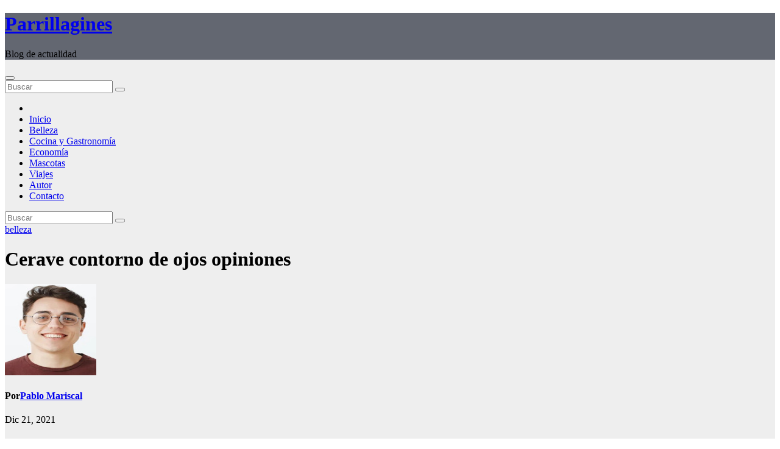

--- FILE ---
content_type: text/html; charset=UTF-8
request_url: https://parrillagines.es/belleza/cerave-contorno-de-ojos-opiniones/
body_size: 18925
content:
<!DOCTYPE html>
<html lang="es">
<head>
<meta charset="UTF-8">
<meta name="viewport" content="width=device-width, initial-scale=1">
<link rel="profile" href="https://gmpg.org/xfn/11">
<meta name='robots' content='index, follow, max-image-preview:large, max-snippet:-1, max-video-preview:-1' />

	<!-- This site is optimized with the Yoast SEO plugin v23.8 - https://yoast.com/wordpress/plugins/seo/ -->
	<title>▷ Cerave contorno de ojos opiniones | Actualizado enero 2026</title>
	<meta name="description" content="➤ Cerave contorno de ojos opiniones ☝ Cerave contorno de ojos opiniones Mario badescu hialurónicoDesarrollada con dermatólogos, la Crema Reparadora de Ojos CeraVe® ayuda a restaurar la barrera ... ➤" />
	<link rel="canonical" href="https://parrillagines.es/belleza/cerave-contorno-de-ojos-opiniones/" />
	<meta property="og:locale" content="es_ES" />
	<meta property="og:type" content="article" />
	<meta property="og:title" content="▷ Cerave contorno de ojos opiniones | Actualizado enero 2026" />
	<meta property="og:description" content="➤ Cerave contorno de ojos opiniones ☝ Cerave contorno de ojos opiniones Mario badescu hialurónicoDesarrollada con dermatólogos, la Crema Reparadora de Ojos CeraVe® ayuda a restaurar la barrera ... ➤" />
	<meta property="og:url" content="https://parrillagines.es/belleza/cerave-contorno-de-ojos-opiniones/" />
	<meta property="og:site_name" content="Parrillagines" />
	<meta property="article:published_time" content="2021-12-21T14:40:25+00:00" />
	<meta name="author" content="Pablo Mariscal" />
	<meta name="twitter:card" content="summary_large_image" />
	<meta name="twitter:label1" content="Escrito por" />
	<meta name="twitter:data1" content="Pablo Mariscal" />
	<meta name="twitter:label2" content="Tiempo de lectura" />
	<meta name="twitter:data2" content="5 minutos" />
	<script type="application/ld+json" class="yoast-schema-graph">{"@context":"https://schema.org","@graph":[{"@type":"Article","@id":"https://parrillagines.es/belleza/cerave-contorno-de-ojos-opiniones/#article","isPartOf":{"@id":"https://parrillagines.es/belleza/cerave-contorno-de-ojos-opiniones/"},"author":{"name":"Pablo Mariscal","@id":"https://parrillagines.es/#/schema/person/7255a86e560cc4e9b0f16c90e1d397ed"},"headline":"Cerave contorno de ojos opiniones","datePublished":"2021-12-21T14:40:25+00:00","dateModified":"2021-12-21T14:40:25+00:00","mainEntityOfPage":{"@id":"https://parrillagines.es/belleza/cerave-contorno-de-ojos-opiniones/"},"wordCount":1086,"publisher":{"@id":"https://parrillagines.es/#organization"},"image":{"@id":"https://parrillagines.es/belleza/cerave-contorno-de-ojos-opiniones/#primaryimage"},"thumbnailUrl":"https://parrillagines.es/wp-content/uploads/2021/12/cerave-contorno-de-ojos-opiniones.jpg","articleSection":["belleza"],"inLanguage":"es"},{"@type":"WebPage","@id":"https://parrillagines.es/belleza/cerave-contorno-de-ojos-opiniones/","url":"https://parrillagines.es/belleza/cerave-contorno-de-ojos-opiniones/","name":"▷ Cerave contorno de ojos opiniones | Actualizado enero 2026","isPartOf":{"@id":"https://parrillagines.es/#website"},"primaryImageOfPage":{"@id":"https://parrillagines.es/belleza/cerave-contorno-de-ojos-opiniones/#primaryimage"},"image":{"@id":"https://parrillagines.es/belleza/cerave-contorno-de-ojos-opiniones/#primaryimage"},"thumbnailUrl":"https://parrillagines.es/wp-content/uploads/2021/12/cerave-contorno-de-ojos-opiniones.jpg","datePublished":"2021-12-21T14:40:25+00:00","dateModified":"2021-12-21T14:40:25+00:00","description":"➤ Cerave contorno de ojos opiniones ☝ Cerave contorno de ojos opiniones Mario badescu hialurónicoDesarrollada con dermatólogos, la Crema Reparadora de Ojos CeraVe® ayuda a restaurar la barrera ... ➤","breadcrumb":{"@id":"https://parrillagines.es/belleza/cerave-contorno-de-ojos-opiniones/#breadcrumb"},"inLanguage":"es","potentialAction":[{"@type":"ReadAction","target":["https://parrillagines.es/belleza/cerave-contorno-de-ojos-opiniones/"]}]},{"@type":"ImageObject","inLanguage":"es","@id":"https://parrillagines.es/belleza/cerave-contorno-de-ojos-opiniones/#primaryimage","url":"https://parrillagines.es/wp-content/uploads/2021/12/cerave-contorno-de-ojos-opiniones.jpg","contentUrl":"https://parrillagines.es/wp-content/uploads/2021/12/cerave-contorno-de-ojos-opiniones.jpg","width":398,"height":425},{"@type":"BreadcrumbList","@id":"https://parrillagines.es/belleza/cerave-contorno-de-ojos-opiniones/#breadcrumb","itemListElement":[{"@type":"ListItem","position":1,"name":"Portada","item":"https://parrillagines.es/"},{"@type":"ListItem","position":2,"name":"Cerave contorno de ojos opiniones"}]},{"@type":"WebSite","@id":"https://parrillagines.es/#website","url":"https://parrillagines.es/","name":"Parrillagines","description":"Blog de actualidad","publisher":{"@id":"https://parrillagines.es/#organization"},"potentialAction":[{"@type":"SearchAction","target":{"@type":"EntryPoint","urlTemplate":"https://parrillagines.es/?s={search_term_string}"},"query-input":{"@type":"PropertyValueSpecification","valueRequired":true,"valueName":"search_term_string"}}],"inLanguage":"es"},{"@type":"Organization","@id":"https://parrillagines.es/#organization","name":"parrillagines.es","url":"https://parrillagines.es/","logo":{"@type":"ImageObject","inLanguage":"es","@id":"https://parrillagines.es/#/schema/logo/image/","url":"https://parrillagines.es/wp-content/uploads/2021/12/icons8-blog-100.png","contentUrl":"https://parrillagines.es/wp-content/uploads/2021/12/icons8-blog-100.png","width":100,"height":100,"caption":"parrillagines.es"},"image":{"@id":"https://parrillagines.es/#/schema/logo/image/"}},{"@type":"Person","@id":"https://parrillagines.es/#/schema/person/7255a86e560cc4e9b0f16c90e1d397ed","name":"Pablo Mariscal","image":{"@type":"ImageObject","inLanguage":"es","@id":"https://parrillagines.es/#/schema/person/image/","url":"https://parrillagines.es/wp-content/uploads/2022/04/retrato-138x150.jpg","contentUrl":"https://parrillagines.es/wp-content/uploads/2022/04/retrato-138x150.jpg","caption":"Pablo Mariscal"},"description":"Soy Pablo Mariscal periodista especializado en tecnología e informática. Entre mis intereses se encuentran la realidad virtual y la programación, pero mi principal objetivo son las noticias. Llevo cinco años escribiendo sobre tecnología y tres como periodista independiente.","sameAs":["https://parrillagines.es"]}]}</script>
	<!-- / Yoast SEO plugin. -->


<link rel='dns-prefetch' href='//fonts.googleapis.com' />
<script>
window._wpemojiSettings = {"baseUrl":"https:\/\/s.w.org\/images\/core\/emoji\/15.0.3\/72x72\/","ext":".png","svgUrl":"https:\/\/s.w.org\/images\/core\/emoji\/15.0.3\/svg\/","svgExt":".svg","source":{"concatemoji":"https:\/\/parrillagines.es\/wp-includes\/js\/wp-emoji-release.min.js?ver=6.7"}};
/*! This file is auto-generated */
!function(i,n){var o,s,e;function c(e){try{var t={supportTests:e,timestamp:(new Date).valueOf()};sessionStorage.setItem(o,JSON.stringify(t))}catch(e){}}function p(e,t,n){e.clearRect(0,0,e.canvas.width,e.canvas.height),e.fillText(t,0,0);var t=new Uint32Array(e.getImageData(0,0,e.canvas.width,e.canvas.height).data),r=(e.clearRect(0,0,e.canvas.width,e.canvas.height),e.fillText(n,0,0),new Uint32Array(e.getImageData(0,0,e.canvas.width,e.canvas.height).data));return t.every(function(e,t){return e===r[t]})}function u(e,t,n){switch(t){case"flag":return n(e,"\ud83c\udff3\ufe0f\u200d\u26a7\ufe0f","\ud83c\udff3\ufe0f\u200b\u26a7\ufe0f")?!1:!n(e,"\ud83c\uddfa\ud83c\uddf3","\ud83c\uddfa\u200b\ud83c\uddf3")&&!n(e,"\ud83c\udff4\udb40\udc67\udb40\udc62\udb40\udc65\udb40\udc6e\udb40\udc67\udb40\udc7f","\ud83c\udff4\u200b\udb40\udc67\u200b\udb40\udc62\u200b\udb40\udc65\u200b\udb40\udc6e\u200b\udb40\udc67\u200b\udb40\udc7f");case"emoji":return!n(e,"\ud83d\udc26\u200d\u2b1b","\ud83d\udc26\u200b\u2b1b")}return!1}function f(e,t,n){var r="undefined"!=typeof WorkerGlobalScope&&self instanceof WorkerGlobalScope?new OffscreenCanvas(300,150):i.createElement("canvas"),a=r.getContext("2d",{willReadFrequently:!0}),o=(a.textBaseline="top",a.font="600 32px Arial",{});return e.forEach(function(e){o[e]=t(a,e,n)}),o}function t(e){var t=i.createElement("script");t.src=e,t.defer=!0,i.head.appendChild(t)}"undefined"!=typeof Promise&&(o="wpEmojiSettingsSupports",s=["flag","emoji"],n.supports={everything:!0,everythingExceptFlag:!0},e=new Promise(function(e){i.addEventListener("DOMContentLoaded",e,{once:!0})}),new Promise(function(t){var n=function(){try{var e=JSON.parse(sessionStorage.getItem(o));if("object"==typeof e&&"number"==typeof e.timestamp&&(new Date).valueOf()<e.timestamp+604800&&"object"==typeof e.supportTests)return e.supportTests}catch(e){}return null}();if(!n){if("undefined"!=typeof Worker&&"undefined"!=typeof OffscreenCanvas&&"undefined"!=typeof URL&&URL.createObjectURL&&"undefined"!=typeof Blob)try{var e="postMessage("+f.toString()+"("+[JSON.stringify(s),u.toString(),p.toString()].join(",")+"));",r=new Blob([e],{type:"text/javascript"}),a=new Worker(URL.createObjectURL(r),{name:"wpTestEmojiSupports"});return void(a.onmessage=function(e){c(n=e.data),a.terminate(),t(n)})}catch(e){}c(n=f(s,u,p))}t(n)}).then(function(e){for(var t in e)n.supports[t]=e[t],n.supports.everything=n.supports.everything&&n.supports[t],"flag"!==t&&(n.supports.everythingExceptFlag=n.supports.everythingExceptFlag&&n.supports[t]);n.supports.everythingExceptFlag=n.supports.everythingExceptFlag&&!n.supports.flag,n.DOMReady=!1,n.readyCallback=function(){n.DOMReady=!0}}).then(function(){return e}).then(function(){var e;n.supports.everything||(n.readyCallback(),(e=n.source||{}).concatemoji?t(e.concatemoji):e.wpemoji&&e.twemoji&&(t(e.twemoji),t(e.wpemoji)))}))}((window,document),window._wpemojiSettings);
</script>
<style id='wp-emoji-styles-inline-css'>

	img.wp-smiley, img.emoji {
		display: inline !important;
		border: none !important;
		box-shadow: none !important;
		height: 1em !important;
		width: 1em !important;
		margin: 0 0.07em !important;
		vertical-align: -0.1em !important;
		background: none !important;
		padding: 0 !important;
	}
</style>
<link rel='stylesheet' id='wp-block-library-css' href='https://parrillagines.es/wp-includes/css/dist/block-library/style.min.css?ver=6.7' media='all' />
<style id='wp-block-library-theme-inline-css'>
.wp-block-audio :where(figcaption){color:#555;font-size:13px;text-align:center}.is-dark-theme .wp-block-audio :where(figcaption){color:#ffffffa6}.wp-block-audio{margin:0 0 1em}.wp-block-code{border:1px solid #ccc;border-radius:4px;font-family:Menlo,Consolas,monaco,monospace;padding:.8em 1em}.wp-block-embed :where(figcaption){color:#555;font-size:13px;text-align:center}.is-dark-theme .wp-block-embed :where(figcaption){color:#ffffffa6}.wp-block-embed{margin:0 0 1em}.blocks-gallery-caption{color:#555;font-size:13px;text-align:center}.is-dark-theme .blocks-gallery-caption{color:#ffffffa6}:root :where(.wp-block-image figcaption){color:#555;font-size:13px;text-align:center}.is-dark-theme :root :where(.wp-block-image figcaption){color:#ffffffa6}.wp-block-image{margin:0 0 1em}.wp-block-pullquote{border-bottom:4px solid;border-top:4px solid;color:currentColor;margin-bottom:1.75em}.wp-block-pullquote cite,.wp-block-pullquote footer,.wp-block-pullquote__citation{color:currentColor;font-size:.8125em;font-style:normal;text-transform:uppercase}.wp-block-quote{border-left:.25em solid;margin:0 0 1.75em;padding-left:1em}.wp-block-quote cite,.wp-block-quote footer{color:currentColor;font-size:.8125em;font-style:normal;position:relative}.wp-block-quote:where(.has-text-align-right){border-left:none;border-right:.25em solid;padding-left:0;padding-right:1em}.wp-block-quote:where(.has-text-align-center){border:none;padding-left:0}.wp-block-quote.is-large,.wp-block-quote.is-style-large,.wp-block-quote:where(.is-style-plain){border:none}.wp-block-search .wp-block-search__label{font-weight:700}.wp-block-search__button{border:1px solid #ccc;padding:.375em .625em}:where(.wp-block-group.has-background){padding:1.25em 2.375em}.wp-block-separator.has-css-opacity{opacity:.4}.wp-block-separator{border:none;border-bottom:2px solid;margin-left:auto;margin-right:auto}.wp-block-separator.has-alpha-channel-opacity{opacity:1}.wp-block-separator:not(.is-style-wide):not(.is-style-dots){width:100px}.wp-block-separator.has-background:not(.is-style-dots){border-bottom:none;height:1px}.wp-block-separator.has-background:not(.is-style-wide):not(.is-style-dots){height:2px}.wp-block-table{margin:0 0 1em}.wp-block-table td,.wp-block-table th{word-break:normal}.wp-block-table :where(figcaption){color:#555;font-size:13px;text-align:center}.is-dark-theme .wp-block-table :where(figcaption){color:#ffffffa6}.wp-block-video :where(figcaption){color:#555;font-size:13px;text-align:center}.is-dark-theme .wp-block-video :where(figcaption){color:#ffffffa6}.wp-block-video{margin:0 0 1em}:root :where(.wp-block-template-part.has-background){margin-bottom:0;margin-top:0;padding:1.25em 2.375em}
</style>
<style id='classic-theme-styles-inline-css'>
/*! This file is auto-generated */
.wp-block-button__link{color:#fff;background-color:#32373c;border-radius:9999px;box-shadow:none;text-decoration:none;padding:calc(.667em + 2px) calc(1.333em + 2px);font-size:1.125em}.wp-block-file__button{background:#32373c;color:#fff;text-decoration:none}
</style>
<style id='global-styles-inline-css'>
:root{--wp--preset--aspect-ratio--square: 1;--wp--preset--aspect-ratio--4-3: 4/3;--wp--preset--aspect-ratio--3-4: 3/4;--wp--preset--aspect-ratio--3-2: 3/2;--wp--preset--aspect-ratio--2-3: 2/3;--wp--preset--aspect-ratio--16-9: 16/9;--wp--preset--aspect-ratio--9-16: 9/16;--wp--preset--color--black: #000000;--wp--preset--color--cyan-bluish-gray: #abb8c3;--wp--preset--color--white: #ffffff;--wp--preset--color--pale-pink: #f78da7;--wp--preset--color--vivid-red: #cf2e2e;--wp--preset--color--luminous-vivid-orange: #ff6900;--wp--preset--color--luminous-vivid-amber: #fcb900;--wp--preset--color--light-green-cyan: #7bdcb5;--wp--preset--color--vivid-green-cyan: #00d084;--wp--preset--color--pale-cyan-blue: #8ed1fc;--wp--preset--color--vivid-cyan-blue: #0693e3;--wp--preset--color--vivid-purple: #9b51e0;--wp--preset--gradient--vivid-cyan-blue-to-vivid-purple: linear-gradient(135deg,rgba(6,147,227,1) 0%,rgb(155,81,224) 100%);--wp--preset--gradient--light-green-cyan-to-vivid-green-cyan: linear-gradient(135deg,rgb(122,220,180) 0%,rgb(0,208,130) 100%);--wp--preset--gradient--luminous-vivid-amber-to-luminous-vivid-orange: linear-gradient(135deg,rgba(252,185,0,1) 0%,rgba(255,105,0,1) 100%);--wp--preset--gradient--luminous-vivid-orange-to-vivid-red: linear-gradient(135deg,rgba(255,105,0,1) 0%,rgb(207,46,46) 100%);--wp--preset--gradient--very-light-gray-to-cyan-bluish-gray: linear-gradient(135deg,rgb(238,238,238) 0%,rgb(169,184,195) 100%);--wp--preset--gradient--cool-to-warm-spectrum: linear-gradient(135deg,rgb(74,234,220) 0%,rgb(151,120,209) 20%,rgb(207,42,186) 40%,rgb(238,44,130) 60%,rgb(251,105,98) 80%,rgb(254,248,76) 100%);--wp--preset--gradient--blush-light-purple: linear-gradient(135deg,rgb(255,206,236) 0%,rgb(152,150,240) 100%);--wp--preset--gradient--blush-bordeaux: linear-gradient(135deg,rgb(254,205,165) 0%,rgb(254,45,45) 50%,rgb(107,0,62) 100%);--wp--preset--gradient--luminous-dusk: linear-gradient(135deg,rgb(255,203,112) 0%,rgb(199,81,192) 50%,rgb(65,88,208) 100%);--wp--preset--gradient--pale-ocean: linear-gradient(135deg,rgb(255,245,203) 0%,rgb(182,227,212) 50%,rgb(51,167,181) 100%);--wp--preset--gradient--electric-grass: linear-gradient(135deg,rgb(202,248,128) 0%,rgb(113,206,126) 100%);--wp--preset--gradient--midnight: linear-gradient(135deg,rgb(2,3,129) 0%,rgb(40,116,252) 100%);--wp--preset--font-size--small: 13px;--wp--preset--font-size--medium: 20px;--wp--preset--font-size--large: 36px;--wp--preset--font-size--x-large: 42px;--wp--preset--spacing--20: 0.44rem;--wp--preset--spacing--30: 0.67rem;--wp--preset--spacing--40: 1rem;--wp--preset--spacing--50: 1.5rem;--wp--preset--spacing--60: 2.25rem;--wp--preset--spacing--70: 3.38rem;--wp--preset--spacing--80: 5.06rem;--wp--preset--shadow--natural: 6px 6px 9px rgba(0, 0, 0, 0.2);--wp--preset--shadow--deep: 12px 12px 50px rgba(0, 0, 0, 0.4);--wp--preset--shadow--sharp: 6px 6px 0px rgba(0, 0, 0, 0.2);--wp--preset--shadow--outlined: 6px 6px 0px -3px rgba(255, 255, 255, 1), 6px 6px rgba(0, 0, 0, 1);--wp--preset--shadow--crisp: 6px 6px 0px rgba(0, 0, 0, 1);}:where(.is-layout-flex){gap: 0.5em;}:where(.is-layout-grid){gap: 0.5em;}body .is-layout-flex{display: flex;}.is-layout-flex{flex-wrap: wrap;align-items: center;}.is-layout-flex > :is(*, div){margin: 0;}body .is-layout-grid{display: grid;}.is-layout-grid > :is(*, div){margin: 0;}:where(.wp-block-columns.is-layout-flex){gap: 2em;}:where(.wp-block-columns.is-layout-grid){gap: 2em;}:where(.wp-block-post-template.is-layout-flex){gap: 1.25em;}:where(.wp-block-post-template.is-layout-grid){gap: 1.25em;}.has-black-color{color: var(--wp--preset--color--black) !important;}.has-cyan-bluish-gray-color{color: var(--wp--preset--color--cyan-bluish-gray) !important;}.has-white-color{color: var(--wp--preset--color--white) !important;}.has-pale-pink-color{color: var(--wp--preset--color--pale-pink) !important;}.has-vivid-red-color{color: var(--wp--preset--color--vivid-red) !important;}.has-luminous-vivid-orange-color{color: var(--wp--preset--color--luminous-vivid-orange) !important;}.has-luminous-vivid-amber-color{color: var(--wp--preset--color--luminous-vivid-amber) !important;}.has-light-green-cyan-color{color: var(--wp--preset--color--light-green-cyan) !important;}.has-vivid-green-cyan-color{color: var(--wp--preset--color--vivid-green-cyan) !important;}.has-pale-cyan-blue-color{color: var(--wp--preset--color--pale-cyan-blue) !important;}.has-vivid-cyan-blue-color{color: var(--wp--preset--color--vivid-cyan-blue) !important;}.has-vivid-purple-color{color: var(--wp--preset--color--vivid-purple) !important;}.has-black-background-color{background-color: var(--wp--preset--color--black) !important;}.has-cyan-bluish-gray-background-color{background-color: var(--wp--preset--color--cyan-bluish-gray) !important;}.has-white-background-color{background-color: var(--wp--preset--color--white) !important;}.has-pale-pink-background-color{background-color: var(--wp--preset--color--pale-pink) !important;}.has-vivid-red-background-color{background-color: var(--wp--preset--color--vivid-red) !important;}.has-luminous-vivid-orange-background-color{background-color: var(--wp--preset--color--luminous-vivid-orange) !important;}.has-luminous-vivid-amber-background-color{background-color: var(--wp--preset--color--luminous-vivid-amber) !important;}.has-light-green-cyan-background-color{background-color: var(--wp--preset--color--light-green-cyan) !important;}.has-vivid-green-cyan-background-color{background-color: var(--wp--preset--color--vivid-green-cyan) !important;}.has-pale-cyan-blue-background-color{background-color: var(--wp--preset--color--pale-cyan-blue) !important;}.has-vivid-cyan-blue-background-color{background-color: var(--wp--preset--color--vivid-cyan-blue) !important;}.has-vivid-purple-background-color{background-color: var(--wp--preset--color--vivid-purple) !important;}.has-black-border-color{border-color: var(--wp--preset--color--black) !important;}.has-cyan-bluish-gray-border-color{border-color: var(--wp--preset--color--cyan-bluish-gray) !important;}.has-white-border-color{border-color: var(--wp--preset--color--white) !important;}.has-pale-pink-border-color{border-color: var(--wp--preset--color--pale-pink) !important;}.has-vivid-red-border-color{border-color: var(--wp--preset--color--vivid-red) !important;}.has-luminous-vivid-orange-border-color{border-color: var(--wp--preset--color--luminous-vivid-orange) !important;}.has-luminous-vivid-amber-border-color{border-color: var(--wp--preset--color--luminous-vivid-amber) !important;}.has-light-green-cyan-border-color{border-color: var(--wp--preset--color--light-green-cyan) !important;}.has-vivid-green-cyan-border-color{border-color: var(--wp--preset--color--vivid-green-cyan) !important;}.has-pale-cyan-blue-border-color{border-color: var(--wp--preset--color--pale-cyan-blue) !important;}.has-vivid-cyan-blue-border-color{border-color: var(--wp--preset--color--vivid-cyan-blue) !important;}.has-vivid-purple-border-color{border-color: var(--wp--preset--color--vivid-purple) !important;}.has-vivid-cyan-blue-to-vivid-purple-gradient-background{background: var(--wp--preset--gradient--vivid-cyan-blue-to-vivid-purple) !important;}.has-light-green-cyan-to-vivid-green-cyan-gradient-background{background: var(--wp--preset--gradient--light-green-cyan-to-vivid-green-cyan) !important;}.has-luminous-vivid-amber-to-luminous-vivid-orange-gradient-background{background: var(--wp--preset--gradient--luminous-vivid-amber-to-luminous-vivid-orange) !important;}.has-luminous-vivid-orange-to-vivid-red-gradient-background{background: var(--wp--preset--gradient--luminous-vivid-orange-to-vivid-red) !important;}.has-very-light-gray-to-cyan-bluish-gray-gradient-background{background: var(--wp--preset--gradient--very-light-gray-to-cyan-bluish-gray) !important;}.has-cool-to-warm-spectrum-gradient-background{background: var(--wp--preset--gradient--cool-to-warm-spectrum) !important;}.has-blush-light-purple-gradient-background{background: var(--wp--preset--gradient--blush-light-purple) !important;}.has-blush-bordeaux-gradient-background{background: var(--wp--preset--gradient--blush-bordeaux) !important;}.has-luminous-dusk-gradient-background{background: var(--wp--preset--gradient--luminous-dusk) !important;}.has-pale-ocean-gradient-background{background: var(--wp--preset--gradient--pale-ocean) !important;}.has-electric-grass-gradient-background{background: var(--wp--preset--gradient--electric-grass) !important;}.has-midnight-gradient-background{background: var(--wp--preset--gradient--midnight) !important;}.has-small-font-size{font-size: var(--wp--preset--font-size--small) !important;}.has-medium-font-size{font-size: var(--wp--preset--font-size--medium) !important;}.has-large-font-size{font-size: var(--wp--preset--font-size--large) !important;}.has-x-large-font-size{font-size: var(--wp--preset--font-size--x-large) !important;}
:where(.wp-block-post-template.is-layout-flex){gap: 1.25em;}:where(.wp-block-post-template.is-layout-grid){gap: 1.25em;}
:where(.wp-block-columns.is-layout-flex){gap: 2em;}:where(.wp-block-columns.is-layout-grid){gap: 2em;}
:root :where(.wp-block-pullquote){font-size: 1.5em;line-height: 1.6;}
</style>
<link rel='stylesheet' id='toc-screen-css' href='https://parrillagines.es/wp-content/plugins/table-of-contents-plus/screen.min.css?ver=2411' media='all' />
<style id='toc-screen-inline-css'>
div#toc_container {background: #000000;border: 1px solid #000000;}div#toc_container p.toc_title {color: #ffffff;}div#toc_container p.toc_title a,div#toc_container ul.toc_list a {color: #ffffff;}div#toc_container p.toc_title a:hover,div#toc_container ul.toc_list a:hover {color: #ffffff;}div#toc_container p.toc_title a:hover,div#toc_container ul.toc_list a:hover {color: #ffffff;}div#toc_container p.toc_title a:visited,div#toc_container ul.toc_list a:visited {color: #ffffff;}
</style>
<link rel='stylesheet' id='ppress-frontend-css' href='https://parrillagines.es/wp-content/plugins/wp-user-avatar/assets/css/frontend.min.css?ver=4.15.18' media='all' />
<link rel='stylesheet' id='ppress-flatpickr-css' href='https://parrillagines.es/wp-content/plugins/wp-user-avatar/assets/flatpickr/flatpickr.min.css?ver=4.15.18' media='all' />
<link rel='stylesheet' id='ppress-select2-css' href='https://parrillagines.es/wp-content/plugins/wp-user-avatar/assets/select2/select2.min.css?ver=6.7' media='all' />
<link rel='stylesheet' id='cmplz-general-css' href='https://parrillagines.es/wp-content/plugins/complianz-gdpr/assets/css/cookieblocker.min.css?ver=1731923213' media='all' />
<link rel='stylesheet' id='newsup-fonts-css' href='//fonts.googleapis.com/css?family=Montserrat%3A400%2C500%2C700%2C800%7CWork%2BSans%3A300%2C400%2C500%2C600%2C700%2C800%2C900%26display%3Dswap&#038;subset=latin%2Clatin-ext' media='all' />
<link rel='stylesheet' id='bootstrap-css' href='https://parrillagines.es/wp-content/themes/newsup/css/bootstrap.css?ver=6.7' media='all' />
<link rel='stylesheet' id='newsup-style-css' href='https://parrillagines.es/wp-content/themes/newslay/style.css?ver=6.7' media='all' />
<link rel='stylesheet' id='font-awesome-5-all-css' href='https://parrillagines.es/wp-content/themes/newsup/css/font-awesome/css/all.min.css?ver=6.7' media='all' />
<link rel='stylesheet' id='font-awesome-4-shim-css' href='https://parrillagines.es/wp-content/themes/newsup/css/font-awesome/css/v4-shims.min.css?ver=6.7' media='all' />
<link rel='stylesheet' id='owl-carousel-css' href='https://parrillagines.es/wp-content/themes/newsup/css/owl.carousel.css?ver=6.7' media='all' />
<link rel='stylesheet' id='smartmenus-css' href='https://parrillagines.es/wp-content/themes/newsup/css/jquery.smartmenus.bootstrap.css?ver=6.7' media='all' />
<link rel='stylesheet' id='newsup-custom-css-css' href='https://parrillagines.es/wp-content/themes/newsup/inc/ansar/customize/css/customizer.css?ver=1.0' media='all' />
<link rel='stylesheet' id='newsup-style-parent-css' href='https://parrillagines.es/wp-content/themes/newsup/style.css?ver=6.7' media='all' />
<link rel='stylesheet' id='newslay-style-css' href='https://parrillagines.es/wp-content/themes/newslay/style.css?ver=1.0' media='all' />
<link rel='stylesheet' id='newslay-default-css-css' href='https://parrillagines.es/wp-content/themes/newslay/css/colors/default.css?ver=6.7' media='all' />
<script src="https://parrillagines.es/wp-includes/js/jquery/jquery.min.js?ver=3.7.1" id="jquery-core-js"></script>
<script src="https://parrillagines.es/wp-includes/js/jquery/jquery-migrate.min.js?ver=3.4.1" id="jquery-migrate-js"></script>
<script src="https://parrillagines.es/wp-content/plugins/wp-user-avatar/assets/flatpickr/flatpickr.min.js?ver=4.15.18" id="ppress-flatpickr-js"></script>
<script src="https://parrillagines.es/wp-content/plugins/wp-user-avatar/assets/select2/select2.min.js?ver=4.15.18" id="ppress-select2-js"></script>
<script src="https://parrillagines.es/wp-content/themes/newsup/js/navigation.js?ver=6.7" id="newsup-navigation-js"></script>
<script src="https://parrillagines.es/wp-content/themes/newsup/js/bootstrap.js?ver=6.7" id="bootstrap-js"></script>
<script src="https://parrillagines.es/wp-content/themes/newsup/js/owl.carousel.min.js?ver=6.7" id="owl-carousel-min-js"></script>
<script src="https://parrillagines.es/wp-content/themes/newsup/js/jquery.smartmenus.js?ver=6.7" id="smartmenus-js-js"></script>
<script src="https://parrillagines.es/wp-content/themes/newsup/js/jquery.smartmenus.bootstrap.js?ver=6.7" id="bootstrap-smartmenus-js-js"></script>
<script src="https://parrillagines.es/wp-content/themes/newsup/js/jquery.marquee.js?ver=6.7" id="newsup-marquee-js-js"></script>
<script src="https://parrillagines.es/wp-content/themes/newsup/js/main.js?ver=6.7" id="newsup-main-js-js"></script>
<link rel="https://api.w.org/" href="https://parrillagines.es/wp-json/" /><link rel="alternate" title="JSON" type="application/json" href="https://parrillagines.es/wp-json/wp/v2/posts/1261" /><link rel="EditURI" type="application/rsd+xml" title="RSD" href="https://parrillagines.es/xmlrpc.php?rsd" />
<meta name="generator" content="WordPress 6.7" />
<link rel='shortlink' href='https://parrillagines.es/?p=1261' />
<link rel="alternate" title="oEmbed (JSON)" type="application/json+oembed" href="https://parrillagines.es/wp-json/oembed/1.0/embed?url=https%3A%2F%2Fparrillagines.es%2Fbelleza%2Fcerave-contorno-de-ojos-opiniones%2F" />
<link rel="alternate" title="oEmbed (XML)" type="text/xml+oembed" href="https://parrillagines.es/wp-json/oembed/1.0/embed?url=https%3A%2F%2Fparrillagines.es%2Fbelleza%2Fcerave-contorno-de-ojos-opiniones%2F&#038;format=xml" />
<meta name="google-site-verification" content="3YyMs0aJ-TOoHkEJ2fX-0wJWfpSve0UKw2DNhE8lpno" />
			<style>.cmplz-hidden {
					display: none !important;
				}</style> 
<style type="text/css" id="custom-background-css">
    .wrapper { background-color: #eee; }
</style>
    <style type="text/css">
            body .site-title a,
        body .site-description {
            color: ##143745;
        }

        .site-branding-text .site-title a {
                font-size: px;
            }

            @media only screen and (max-width: 640px) {
                .site-branding-text .site-title a {
                    font-size: 40px;

                }
            }

            @media only screen and (max-width: 375px) {
                .site-branding-text .site-title a {
                    font-size: 32px;

                }
            }

        </style>
    <link rel="icon" href="https://parrillagines.es/wp-content/uploads/2021/12/cropped-icons8-blog-100-32x32.png" sizes="32x32" />
<link rel="icon" href="https://parrillagines.es/wp-content/uploads/2021/12/cropped-icons8-blog-100-192x192.png" sizes="192x192" />
<link rel="apple-touch-icon" href="https://parrillagines.es/wp-content/uploads/2021/12/cropped-icons8-blog-100-180x180.png" />
<meta name="msapplication-TileImage" content="https://parrillagines.es/wp-content/uploads/2021/12/cropped-icons8-blog-100-270x270.png" />
</head>
<body data-rsssl=1 data-cmplz=1 class="post-template-default single single-post postid-1261 single-format-standard wp-embed-responsive ta-hide-date-author-in-list" >
<div id="page" class="site">
<a class="skip-link screen-reader-text" href="#content">
Saltar al contenido</a>
    <div class="wrapper">
        <header class="mg-headwidget center">
            <!--==================== TOP BAR ====================-->

            <div class="clearfix"></div>
                        <div class="mg-nav-widget-area-back" style='background-image: url("https://parrillagines.es/wp-content/themes/newslay/images/head-back.jpg" );'>
                        <div class="overlay">
              <div class="inner"  style="background-color:rgba(41,46,61,0.7);" > 
                <div class="container-fluid">
    <div class="mg-nav-widget-area">
        <div class="row align-items-center">
                        <div class="col-md-4 col-sm-4 text-center-xs">
              
            </div>

            <div class="col-md-4 col-sm-4 text-center-xs">
                <div class="navbar-header">
                                          <div class="site-branding-text">
                        <h1 class="site-title"> <a href="https://parrillagines.es/" rel="home">Parrillagines</a></h1>
                        <p class="site-description">Blog de actualidad</p>
                    </div>
                                  </div>
            </div>


                    </div>
    </div>
</div>
              </div>
              </div>
          </div>
    <div class="mg-menu-full">
      <nav class="navbar navbar-expand-lg navbar-wp">
        <div class="container-fluid">
          <!-- Right nav -->
                    <div class="m-header align-items-center">
                                                <a class="mobilehomebtn" href="https://parrillagines.es"><span class="fas fa-home"></span></a>
                        <!-- navbar-toggle -->
                        <button class="navbar-toggler mx-auto" type="button" data-toggle="collapse" data-target="#navbar-wp" aria-controls="navbarSupportedContent" aria-expanded="false" aria-label="Alternar la navegación">
                          <i class="fas fa-bars"></i>
                        </button>
                        <!-- /navbar-toggle -->
                        <div class="dropdown show mg-search-box pr-2 d-none">
                            <a class="dropdown-toggle msearch ml-auto" href="#" role="button" id="dropdownMenuLink" data-toggle="dropdown" aria-haspopup="true" aria-expanded="false">
                               <i class="fas fa-search"></i>
                            </a>

                            <div class="dropdown-menu searchinner" aria-labelledby="dropdownMenuLink">
                        <form role="search" method="get" id="searchform" action="https://parrillagines.es/">
  <div class="input-group">
    <input type="search" class="form-control" placeholder="Buscar" value="" name="s" />
    <span class="input-group-btn btn-default">
    <button type="submit" class="btn"> <i class="fas fa-search"></i> </button>
    </span> </div>
</form>                      </div>
                        </div>
                        
                    </div>
                    <!-- /Right nav -->
         
          
                  <div class="collapse navbar-collapse" id="navbar-wp">
                  	<div class="d-md-block">
                  <ul id="menu-menu-principal" class="nav navbar-nav mr-auto"><li class="active home"><a class="homebtn" href="https://parrillagines.es"><span class='fa-solid fa-house-chimney'></span></a></li><li id="menu-item-32" class="menu-item menu-item-type-custom menu-item-object-custom menu-item-home menu-item-32"><a class="nav-link" title="Inicio" href="https://parrillagines.es/">Inicio</a></li>
<li id="menu-item-27" class="menu-item menu-item-type-taxonomy menu-item-object-category current-post-ancestor current-menu-parent current-post-parent menu-item-27"><a class="nav-link" title="Belleza" href="https://parrillagines.es/belleza/">Belleza</a></li>
<li id="menu-item-28" class="menu-item menu-item-type-taxonomy menu-item-object-category menu-item-28"><a class="nav-link" title="Cocina y Gastronomía" href="https://parrillagines.es/cocina/">Cocina y Gastronomía</a></li>
<li id="menu-item-29" class="menu-item menu-item-type-taxonomy menu-item-object-category menu-item-29"><a class="nav-link" title="Economía" href="https://parrillagines.es/economia/">Economía</a></li>
<li id="menu-item-30" class="menu-item menu-item-type-taxonomy menu-item-object-category menu-item-30"><a class="nav-link" title="Mascotas" href="https://parrillagines.es/mascotas/">Mascotas</a></li>
<li id="menu-item-31" class="menu-item menu-item-type-taxonomy menu-item-object-category menu-item-31"><a class="nav-link" title="Viajes" href="https://parrillagines.es/viajes/">Viajes</a></li>
<li id="menu-item-34858" class="menu-item menu-item-type-post_type menu-item-object-page menu-item-34858"><a class="nav-link" title="Autor" href="https://parrillagines.es/autor/">Autor</a></li>
<li id="menu-item-34857" class="menu-item menu-item-type-post_type menu-item-object-page menu-item-34857"><a class="nav-link" title="Contacto" href="https://parrillagines.es/contacto/">Contacto</a></li>
</ul>        				</div>		
              		</div>
                  <!-- Right nav -->
                    <div class="desk-header pl-3 ml-auto my-2 my-lg-0 position-relative align-items-center">
                        <!-- /navbar-toggle -->
                        <div class="dropdown show mg-search-box">
                      <a class="dropdown-toggle msearch ml-auto" href="#" role="button" id="dropdownMenuLink" data-toggle="dropdown" aria-haspopup="true" aria-expanded="false">
                       <i class="fas fa-search"></i>
                      </a>
                      <div class="dropdown-menu searchinner" aria-labelledby="dropdownMenuLink">
                        <form role="search" method="get" id="searchform" action="https://parrillagines.es/">
  <div class="input-group">
    <input type="search" class="form-control" placeholder="Buscar" value="" name="s" />
    <span class="input-group-btn btn-default">
    <button type="submit" class="btn"> <i class="fas fa-search"></i> </button>
    </span> </div>
</form>                      </div>
                    </div>
                    </div>
                    <!-- /Right nav --> 
          </div>
      </nav> <!-- /Navigation -->
    </div>
</header>
<div class="clearfix"></div>
 <!-- =========================
     Page Content Section      
============================== -->
<main id="content" class="single-class content">
  <!--container-->
    <div class="container-fluid">
      <!--row-->
        <div class="row">
                  <div class="col-lg-9 col-md-8">
                                <div class="mg-blog-post-box"> 
                    <div class="mg-header">
                        <div class="mg-blog-category"><a class="newsup-categories category-color-1" href="https://parrillagines.es/belleza/" alt="Ver todas las entradas en belleza"> 
                                 belleza
                             </a></div>                        <h1 class="title single"> <a title="Enlace permanente a:Cerave contorno de ojos opiniones">
                            Cerave contorno de ojos opiniones</a>
                        </h1>
                                                <div class="media mg-info-author-block"> 
                                                        <a class="mg-author-pic" href="https://parrillagines.es/author/pablo-mariscal/"> <img alt='' src='https://parrillagines.es/wp-content/uploads/2022/04/retrato.jpg' srcset='https://parrillagines.es/wp-content/uploads/2022/04/retrato.jpg 2x' class='avatar avatar-150 photo' height='150' width='150' decoding='async'/> </a>
                                                        <div class="media-body">
                                                            <h4 class="media-heading"><span>Por</span><a href="https://parrillagines.es/author/pablo-mariscal/">Pablo Mariscal</a></h4>
                                                            <span class="mg-blog-date"><i class="fas fa-clock"></i> 
                                    Dic 21, 2021                                </span>
                                                        </div>
                        </div>
                                            </div>
                    <img width="398" height="425" src="https://parrillagines.es/wp-content/uploads/2021/12/cerave-contorno-de-ojos-opiniones.jpg" class="img-fluid wp-post-image" alt="" decoding="async" fetchpriority="high" />                    <article class="page-content-single small single">
                        <div class="plantilla-adsense">
<h2>Cerave contorno de ojos opiniones</h2>
<p>			<!-- BLOQUE1 --></p>
<p>			<!-- BLOQUE2 -->
		</div>
<h2>Mario badescu hialurónico</h2>
<p>Desarrollada con dermatólogos, la Crema Reparadora de Ojos CeraVe® ayuda a restaurar la barrera protectora natural de la piel del delicado contorno de ojos. Esta loción de rápida absorción y no grasa, con 3 ceramidas esenciales y ácido hialurónico, reduce la apariencia de las ojeras y las bolsas para conseguir una piel más luminosa y suave.</p>
<p>Desarrollada con dermatólogos, la Crema Reparadora de Ojos CeraVe® ayuda a restaurar la barrera protectora natural de la piel de la delicada zona de los ojos. Esta loción no grasa de rápida absorción, con 3 ceramidas esenciales y ácido hialurónico, reduce la apariencia de las ojeras y las bolsas para una piel más luminosa y suave.</p>
<p>Desarrollada con dermatólogos, la Crema Reparadora de Ojos CeraVe® ayuda a restaurar la barrera protectora natural de la piel de la delicada zona de los ojos. Esta loción de rápida absorción y no grasa, con 3 ceramidas esenciales y ácido hialurónico, reduce la apariencia de las ojeras y las bolsas para una piel más luminosa y suave.</p>
<p>Se supone que esta crema para el contorno de ojos ayuda con las ojeras y la hinchazón y no encontré que ayudara con eso, así que no puedo darle una mejor calificación, pero como una crema hidratante suave para el contorno de ojos me gusta.  Tiene un precio muy razonable, dura bastante y es fácil de aplicar. Es más espesa que mi crema hidratante para la cara y es calmante si mi piel es alguna vez sensible allí.  En general me gusta y la recomiendo a otras personas.</p>
<div style="float: none;clear: both;width: 100%;position: relative;padding-bottom: 56.25%;padding-top: 25px;height: 0;"><iframe style="position: absolute; top: 0; left: 0; width: 100%;height: 100%;" src="https://www.youtube.com/embed/utlwHMUO7IU" frameborder="0" allowfullscreen="allowfullscreen"></iframe></div>
<p></p>
<h2>Avène conto de ojos calmante</h2>
<p>Opiniones sobre el productoCalificado con 3,74 de 5 estrellas451 opinionesExperiencia positiva más útilPerfecto para las ojerasEste producto es increíble y hace exactamente lo que dice. Probablemente mi favorito de toda la línea CeraVe.</p>
<div style="clear:both; margin-top:0em; margin-bottom:1em;"><a href="https://parrillagines.es/belleza/base-y-top-coat-permanente-2/" target="_blank" rel="dofollow" class="u9168d343365aeaeaa4a92c00d350fcc6"><!-- INLINE RELATED POSTS 1/3 //--><style> .u9168d343365aeaeaa4a92c00d350fcc6 { padding:0px; margin: 0; padding-top:1em!important; padding-bottom:1em!important; width:100%; display: block; font-weight:bold; background-color:#FFFFFF; border:0!important; border-left:4px solid #2C3E50!important; text-decoration:none; } .u9168d343365aeaeaa4a92c00d350fcc6:active, .u9168d343365aeaeaa4a92c00d350fcc6:hover { opacity: 1; transition: opacity 250ms; webkit-transition: opacity 250ms; text-decoration:none; } .u9168d343365aeaeaa4a92c00d350fcc6 { transition: background-color 250ms; webkit-transition: background-color 250ms; opacity: 1; transition: opacity 250ms; webkit-transition: opacity 250ms; } .u9168d343365aeaeaa4a92c00d350fcc6 .ctaText { font-weight:bold; color:#2980B9; text-decoration:none; font-size: 16px; } .u9168d343365aeaeaa4a92c00d350fcc6 .postTitle { color:#3498DB; text-decoration: underline!important; font-size: 16px; } .u9168d343365aeaeaa4a92c00d350fcc6:hover .postTitle { text-decoration: underline!important; } </style><div style="padding-left:1em; padding-right:1em;"><span class="ctaText">Leer más</span>&nbsp; <span class="postTitle">Base y top coat permanente</span></div></a></div><p>Realmente el alivio de las ojeras y la hinchazón por la mañana es lo que me ha impresionado, lo he estado usando sólo una semana y media, así que todavía estoy esperando que las ojeras se desvanezcan con el uso. Ya la mayor parte de mis ojeras se han desvanecido hasta hacerse invisibles.</p>
<p>Utilizo este producto todos los días, una vez por la mañana y otra por la noche. Lo extiendo a lo largo del hueso orbital como me indicó mi dermatólogo (MUY IMPORTANTE, y la crema llegará al resto de la zona de la ojera desde la zona del hueso orbital, no os preocupéis), lo que evitará los granitos/brotes que algunas personas dicen haber usado esto (los granitos/brotes se producen al introducirlo en el ojo/ conducto lagrimal, aunque es posible que algunas de las personas que lo han revisado sean simplemente alérgicas, así que siempre hay que hacer una prueba de parche). También uso la crema en el párpado superior porque tengo una decoloración oscura/marrón allí y parece que también ayuda a que se desvanezca.</p>
<h3>La mer el concentrado de ojos</h3>
<p>Llevo más de 50 años sufriendo de bolsas y ojeras, pero una discusión casual sobre la hidratación y CereVe apareció. La transformación, no más ojos caídos, hidratación refrescante y una maravilla. Gracias CereVe hidratación de la piel cuidado de los ojos no es sólo para las mujeres</p>
<p>Mucha gente me dice que compre esto, pero mi piel lo odia. Tengo la piel súper seca alrededor de los ojos (si tú también la tienes, aléjate de esto) pica al aplicarlo y se siente apretado. Se lo di a mi novio que también lo usó una vez y lo odió. No sé por qué todo el mundo habla maravillas de esta marca.</p>
<div style="clear:both; margin-top:0em; margin-bottom:1em;"><a href="https://parrillagines.es/belleza/narciso-rodriguez-for-him-bleu-noir/" target="_blank" rel="dofollow" class="u96024265bf1ff7be77859397e27be01c"><!-- INLINE RELATED POSTS 2/3 //--><style> .u96024265bf1ff7be77859397e27be01c { padding:0px; margin: 0; padding-top:1em!important; padding-bottom:1em!important; width:100%; display: block; font-weight:bold; background-color:#FFFFFF; border:0!important; border-left:4px solid #2C3E50!important; text-decoration:none; } .u96024265bf1ff7be77859397e27be01c:active, .u96024265bf1ff7be77859397e27be01c:hover { opacity: 1; transition: opacity 250ms; webkit-transition: opacity 250ms; text-decoration:none; } .u96024265bf1ff7be77859397e27be01c { transition: background-color 250ms; webkit-transition: background-color 250ms; opacity: 1; transition: opacity 250ms; webkit-transition: opacity 250ms; } .u96024265bf1ff7be77859397e27be01c .ctaText { font-weight:bold; color:#2980B9; text-decoration:none; font-size: 16px; } .u96024265bf1ff7be77859397e27be01c .postTitle { color:#3498DB; text-decoration: underline!important; font-size: 16px; } .u96024265bf1ff7be77859397e27be01c:hover .postTitle { text-decoration: underline!important; } </style><div style="padding-left:1em; padding-right:1em;"><span class="ctaText">Leer más</span>&nbsp; <span class="postTitle">Narciso rodriguez for him bleu noir</span></div></a></div><p>No es nada especial, es una crema hidratante muy básica. La única diferencia entre esta crema hidratante y la normal es que dice «eye repair» en la etiqueta. No he visto ninguna diferencia significativa en el área de los ojos después de usarla durante unas semanas.</p>
<p>La textura es muy agradable, se siente bien en la piel y se aplica bien. Sólo llevo un par de semanas usándola pero no puedo decir que haya notado ninguna diferencia en las bolsas o en las ojeras, aunque seguiré usándola.</p>
<p>Esta crema de ojos tiene una textura muy agradable y se absorbe muy bien. La única razón por la que le he dado 4 estrellas en lugar de 5 es porque he tenido una ligera sensación de quemazón (pero tengo la piel muy sensible e irritada en este momento)</p>
<h3>Cerave eye cream review reddit</h3>
<p>De rápida absorción y no graso, el tratamiento de ojos se funde rápidamente con la piel, controlando la liberación de ingredientes para ayudar a restaurar la barrera protectora de la piel. Enriquecido con tres ceramidas esenciales, ácido hialurónico y un complejo marino y botánico, la crema de ojos actúa para reducir el aspecto de las ojeras y la zona de los ojos, favoreciendo una zona de los ojos más suave y luminosa.</p>
<p>De rápida absorción y no graso, el tratamiento de ojos se funde rápidamente con la piel, controlando la liberación de los ingredientes para ayudar a restaurar la barrera protectora de la piel. Enriquecida con tres ceramidas esenciales, ácido hialurónico y un complejo marino y botánico, la crema para el contorno de ojos actúa para reducir el aspecto de las ojeras y la zona de los ojos, favoreciendo una zona de los ojos más suave y luminosa.</p>
<div style="clear:both; margin-top:0em; margin-bottom:1em;"><a href="https://parrillagines.es/belleza/limpiador-facial-con-acido-salicilico-2/" target="_blank" rel="dofollow" class="u0b139e4d5d8c73a5fa25646060660b49"><!-- INLINE RELATED POSTS 3/3 //--><style> .u0b139e4d5d8c73a5fa25646060660b49 { padding:0px; margin: 0; padding-top:1em!important; padding-bottom:1em!important; width:100%; display: block; font-weight:bold; background-color:#FFFFFF; border:0!important; border-left:4px solid #2C3E50!important; text-decoration:none; } .u0b139e4d5d8c73a5fa25646060660b49:active, .u0b139e4d5d8c73a5fa25646060660b49:hover { opacity: 1; transition: opacity 250ms; webkit-transition: opacity 250ms; text-decoration:none; } .u0b139e4d5d8c73a5fa25646060660b49 { transition: background-color 250ms; webkit-transition: background-color 250ms; opacity: 1; transition: opacity 250ms; webkit-transition: opacity 250ms; } .u0b139e4d5d8c73a5fa25646060660b49 .ctaText { font-weight:bold; color:#2980B9; text-decoration:none; font-size: 16px; } .u0b139e4d5d8c73a5fa25646060660b49 .postTitle { color:#3498DB; text-decoration: underline!important; font-size: 16px; } .u0b139e4d5d8c73a5fa25646060660b49:hover .postTitle { text-decoration: underline!important; } </style><div style="padding-left:1em; padding-right:1em;"><span class="ctaText">Leer más</span>&nbsp; <span class="postTitle">Limpiador facial con acido salicilico</span></div></a></div><p>Me encanta esta crema para el contorno de ojos y he probado varias, la piel alrededor de los ojos me picaba y me dolía mucho, de repente me volví alérgica a cosas y mi piel se volvió muy sensible, lo achaqué a la menopausia. Leí comentarios sobre esta crema para el contorno de los ojos y decidí probarla, es refrescante pero hidratante y me calmó la irritación, la uso todos los días por la mañana y por la noche sin falta, me encanta y no voy a usar otra cosa. Parece que también ayuda a las pequeñas líneas alrededor de los párpados con un suave efecto lifting. Recomiendo encarecidamente esta eficaz crema de ojos.</p>
        <script>
        function pinIt() {
        var e = document.createElement('script');
        e.setAttribute('type','text/javascript');
        e.setAttribute('charset','UTF-8');
        e.setAttribute('src','https://assets.pinterest.com/js/pinmarklet.js?r='+Math.random()*99999999);
        document.body.appendChild(e);
        }
        </script>
        <div class="post-share">
            <div class="post-share-icons cf">
                <a href="https://www.facebook.com/sharer.php?u=https%3A%2F%2Fparrillagines.es%2Fbelleza%2Fcerave-contorno-de-ojos-opiniones%2F" class="link facebook" target="_blank" >
                    <i class="fab fa-facebook"></i>
                </a>
                <a href="https://twitter.com/share?url=https%3A%2F%2Fparrillagines.es%2Fbelleza%2Fcerave-contorno-de-ojos-opiniones%2F&#038;text=Cerave%20contorno%20de%20ojos%20opiniones" class="link x-twitter" target="_blank">
                    <i class="fa-brands fa-x-twitter"></i>
                </a>
                <a href="/cdn-cgi/l/email-protection#[base64]" class="link email" target="_blank">
                    <i class="fas fa-envelope"></i>
                </a>
                <a href="https://www.linkedin.com/sharing/share-offsite/?url=https%3A%2F%2Fparrillagines.es%2Fbelleza%2Fcerave-contorno-de-ojos-opiniones%2F&#038;title=Cerave%20contorno%20de%20ojos%20opiniones" class="link linkedin" target="_blank" >
                    <i class="fab fa-linkedin"></i>
                </a>
                <a href="https://telegram.me/share/url?url=https%3A%2F%2Fparrillagines.es%2Fbelleza%2Fcerave-contorno-de-ojos-opiniones%2F&#038;text&#038;title=Cerave%20contorno%20de%20ojos%20opiniones" class="link telegram" target="_blank" >
                    <i class="fab fa-telegram"></i>
                </a>
                <a href="javascript:pinIt();" class="link pinterest">
                    <i class="fab fa-pinterest"></i>
                </a>
                <a class="print-r" href="javascript:window.print()">
                    <i class="fas fa-print"></i>
                </a>  
            </div>
        </div>
                            <div class="clearfix mb-3"></div>
                        
	<nav class="navigation post-navigation" aria-label="Entradas">
		<h2 class="screen-reader-text">Navegación de entradas</h2>
		<div class="nav-links"><div class="nav-previous"><a href="https://parrillagines.es/belleza/hermes-l-ombre-des-merveilles/" rel="prev">Hermes l ombre des merveilles <div class="fa fa-angle-double-right"></div><span></span></a></div><div class="nav-next"><a href="https://parrillagines.es/belleza/sets-de-maquillaje-para-ninas/" rel="next"><div class="fa fa-angle-double-left"></div><span></span> Sets de maquillaje para niñas</a></div></div>
	</nav>                                          </article>
                </div>
                        <div class="media mg-info-author-block">
            <a class="mg-author-pic" href="https://parrillagines.es/author/pablo-mariscal/"><img alt='' src='https://parrillagines.es/wp-content/uploads/2022/04/retrato.jpg' srcset='https://parrillagines.es/wp-content/uploads/2022/04/retrato.jpg 2x' class='avatar avatar-150 photo' height='150' width='150' loading='lazy' decoding='async'/></a>
                <div class="media-body">
                  <h4 class="media-heading">Por <a href ="https://parrillagines.es/author/pablo-mariscal/">Pablo Mariscal</a></h4>
                  <p>Soy Pablo Mariscal periodista especializado en tecnología e informática. Entre mis intereses se encuentran la realidad virtual y la programación, pero mi principal objetivo son las noticias. Llevo cinco años escribiendo sobre tecnología y tres como periodista independiente.</p>
                </div>
            </div>
                <div class="mg-featured-slider p-3 mb-4">
            <!--Start mg-realated-slider -->
            <!-- mg-sec-title -->
            <div class="mg-sec-title">
                <h4>Entrada relacionada</h4>
            </div>
            <!-- // mg-sec-title -->
            <div class="row">
                <!-- featured_post -->
                                    <!-- blog -->
                    <div class="col-md-4">
                        <div class="mg-blog-post-3 minh back-img mb-md-0 mb-2" 
                                                style="background-image: url('https://parrillagines.es/wp-content/uploads/2025/06/Dentista-especialista-en-ortodoncia-un-referente-clave-en-salud-bucodental.jpg');" >
                            <div class="mg-blog-inner">
                                <div class="mg-blog-category"><a class="newsup-categories category-color-1" href="https://parrillagines.es/belleza/" alt="Ver todas las entradas en belleza"> 
                                 belleza
                             </a></div>                                <h4 class="title"> <a href="https://parrillagines.es/belleza/dentista-especialista-en-ortodoncia-un-referente-clave-en-salud-bucodental/" title="Permalink to: Dentista especialista en ortodoncia: un referente clave en salud bucodental">
                                  Dentista especialista en ortodoncia: un referente clave en salud bucodental</a>
                                 </h4>
                                <div class="mg-blog-meta"> 
                                                                        <span class="mg-blog-date">
                                        <i class="fas fa-clock"></i>
                                        Jun 17, 2025                                    </span>
                                            <a class="auth" href="https://parrillagines.es/author/pablo-mariscal/">
            <i class="fas fa-user-circle"></i>Pablo Mariscal        </a>
     
                                </div>   
                            </div>
                        </div>
                    </div>
                    <!-- blog -->
                                        <!-- blog -->
                    <div class="col-md-4">
                        <div class="mg-blog-post-3 minh back-img mb-md-0 mb-2" 
                                                style="background-image: url('https://parrillagines.es/wp-content/uploads/2025/04/El-spa-capilar-una-experiencia-de-bienestar-que-transforma-cuerpo-y-mente.jpg');" >
                            <div class="mg-blog-inner">
                                <div class="mg-blog-category"><a class="newsup-categories category-color-1" href="https://parrillagines.es/belleza/" alt="Ver todas las entradas en belleza"> 
                                 belleza
                             </a></div>                                <h4 class="title"> <a href="https://parrillagines.es/belleza/el-spa-capilar-una-experiencia-de-bienestar-que-transforma-cuerpo-y-mente/" title="Permalink to: El spa capilar: una experiencia de bienestar que transforma cuerpo y mente">
                                  El spa capilar: una experiencia de bienestar que transforma cuerpo y mente</a>
                                 </h4>
                                <div class="mg-blog-meta"> 
                                                                        <span class="mg-blog-date">
                                        <i class="fas fa-clock"></i>
                                        Abr 28, 2025                                    </span>
                                            <a class="auth" href="https://parrillagines.es/author/pablo-mariscal/">
            <i class="fas fa-user-circle"></i>Pablo Mariscal        </a>
     
                                </div>   
                            </div>
                        </div>
                    </div>
                    <!-- blog -->
                                        <!-- blog -->
                    <div class="col-md-4">
                        <div class="mg-blog-post-3 minh back-img mb-md-0 mb-2" 
                                                style="background-image: url('https://parrillagines.es/wp-content/uploads/2025/04/La-clave-del-exito-en-el-entrenamiento-fisico-el-entrenador-personal-y-los-planes-personalizados.jpg');" >
                            <div class="mg-blog-inner">
                                <div class="mg-blog-category"><a class="newsup-categories category-color-1" href="https://parrillagines.es/belleza/" alt="Ver todas las entradas en belleza"> 
                                 belleza
                             </a></div>                                <h4 class="title"> <a href="https://parrillagines.es/belleza/la-clave-del-exito-en-el-entrenamiento-fisico-el-entrenador-personal-y-los-planes-personalizados/" title="Permalink to: La clave del éxito en el entrenamiento físico: el entrenador personal y los planes personalizados">
                                  La clave del éxito en el entrenamiento físico: el entrenador personal y los planes personalizados</a>
                                 </h4>
                                <div class="mg-blog-meta"> 
                                                                        <span class="mg-blog-date">
                                        <i class="fas fa-clock"></i>
                                        Abr 9, 2025                                    </span>
                                            <a class="auth" href="https://parrillagines.es/author/pablo-mariscal/">
            <i class="fas fa-user-circle"></i>Pablo Mariscal        </a>
     
                                </div>   
                            </div>
                        </div>
                    </div>
                    <!-- blog -->
                                </div> 
        </div>
        <!--End mg-realated-slider -->
                </div>
        <aside class="col-lg-3 col-md-4">
                
<aside id="secondary" class="widget-area" role="complementary">
	<div id="sidebar-right" class="mg-sidebar">
		
		<div id="recent-posts-2" class="mg-widget widget_recent_entries">
		<div class="mg-wid-title"><h6 class="wtitle">Entradas recientes</h6></div>
		<ul>
											<li>
					<a href="https://parrillagines.es/economia/el-aumento-de-la-conciencia-sobre-la-salud-mental-impulsa-la-busqueda-de-ayuda-profesional-en-espana/">El aumento de la conciencia sobre la salud mental impulsa la búsqueda de ayuda profesional en España</a>
									</li>
											<li>
					<a href="https://parrillagines.es/economia/mision-de-una-productora-audiovisual-crear-contenido-con-impacto/">Misión de una productora audiovisual | Crear contenido con impacto</a>
									</li>
											<li>
					<a href="https://parrillagines.es/economia/desinfeccion-y-limpieza-malaga-con-productos-certificados/">Desinfección y limpieza Málaga con productos certificados</a>
									</li>
											<li>
					<a href="https://parrillagines.es/economia/el-auge-del-diseno-de-interiores-en-valencia-transformando-espacios-residenciales-y-comerciales/">El auge del diseño de interiores en Valencia transformando espacios residenciales y comerciales</a>
									</li>
											<li>
					<a href="https://parrillagines.es/economia/el-papel-transformador-del-entrenador-personal-en-el-bienestar-fisico-actual/">El papel transformador del entrenador personal en el bienestar físico actual</a>
									</li>
											<li>
					<a href="https://parrillagines.es/economia/empresas-instaladoras-de-placas-solares-fotovoltaicas-profesionales-certificados/">Empresas instaladoras de placas solares fotovoltaicas | Profesionales certificados</a>
									</li>
											<li>
					<a href="https://parrillagines.es/economia/arquitecto-elche-con-experiencia-en-reformas-y-obra-nueva/">Arquitecto Elche con experiencia en reformas y obra nueva</a>
									</li>
											<li>
					<a href="https://parrillagines.es/economia/pergolas-ibicencas-con-diseno-elegante-y-materiales-resistentes/">Pérgolas ibicencas con diseño elegante y materiales resistentes</a>
									</li>
											<li>
					<a href="https://parrillagines.es/economia/bufetes-de-abogados-en-sevilla-claves-para-elegir-el-mejor-asesoramiento-legal/">Bufetes de abogados en Sevilla: claves para elegir el mejor asesoramiento legal</a>
									</li>
											<li>
					<a href="https://parrillagines.es/economia/rehabilitacion-de-edificios-claves-y-tendencias-para-el-futuro-del-patrimonio-urbano/">Rehabilitación de edificios: claves y tendencias para el futuro del patrimonio urbano</a>
									</li>
											<li>
					<a href="https://parrillagines.es/economia/que-arquitectos-en-mallorca-elegir/">¿Qué arquitectos en Mallorca elegir?</a>
									</li>
											<li>
					<a href="https://parrillagines.es/economia/arquitectos-vitoria-reformas-obra-nueva-y-licencias/">Arquitectos Vitoria | Reformas, obra nueva y licencias</a>
									</li>
											<li>
					<a href="https://parrillagines.es/economia/taburetes-de-madera-el-regreso-de-un-clasico-funcional-y-decorativo/">Taburetes de madera: el regreso de un clásico funcional y decorativo</a>
									</li>
											<li>
					<a href="https://parrillagines.es/economia/estudio-de-interiorismo-actualidad-tendencias-y-nuevas-formas-de-concebir-los-espacios/">Estudio de interiorismo: actualidad, tendencias y nuevas formas de concebir los espacios</a>
									</li>
											<li>
					<a href="https://parrillagines.es/economia/la-arquitectura-en-evolucion-un-sector-en-constante-transformacion/">La arquitectura en evolución: un sector en constante transformación</a>
									</li>
											<li>
					<a href="https://parrillagines.es/economia/reformas-oficinas-a-medida-para-mejorar-tu-lugar-de-trabajo/">Reformas oficinas a medida para mejorar tu lugar de trabajo</a>
									</li>
											<li>
					<a href="https://parrillagines.es/belleza/dentista-especialista-en-ortodoncia-un-referente-clave-en-salud-bucodental/">Dentista especialista en ortodoncia: un referente clave en salud bucodental</a>
									</li>
											<li>
					<a href="https://parrillagines.es/economia/como-gestionar-la-obtencion-de-un-boletin-electrico-en-espana/">Cómo gestionar la obtención de un boletín eléctrico en España</a>
									</li>
											<li>
					<a href="https://parrillagines.es/viajes/la-relevancia-creciente-de-la-clinica-podologica-en-el-cuidado-integral-de-la-salud/">La relevancia creciente de la clínica podológica en el cuidado integral de la salud</a>
									</li>
											<li>
					<a href="https://parrillagines.es/economia/usos-de-la-lana-de-acero-aplicaciones-y-beneficios-en-distintos-sectores/">Usos de la lana de acero: aplicaciones y beneficios en distintos sectores</a>
									</li>
											<li>
					<a href="https://parrillagines.es/economia/mudanzas-en-tarragona-nueva-dinamica-de-traslados-urbanos-y-residenciales/">Mudanzas en Tarragona: nueva dinámica de traslados urbanos y residenciales</a>
									</li>
											<li>
					<a href="https://parrillagines.es/belleza/el-spa-capilar-una-experiencia-de-bienestar-que-transforma-cuerpo-y-mente/">El spa capilar: una experiencia de bienestar que transforma cuerpo y mente</a>
									</li>
											<li>
					<a href="https://parrillagines.es/economia/mejor-empresa-de-interiorismo-en-madrid-apuesta-por-transformar-oficinas-en-espacios-eficientes-y-con-identidad-propia/">Mejor empresa de interiorismo en Madrid apuesta por transformar oficinas en espacios eficientes y con identidad propia</a>
									</li>
											<li>
					<a href="https://parrillagines.es/belleza/la-clave-del-exito-en-el-entrenamiento-fisico-el-entrenador-personal-y-los-planes-personalizados/">La clave del éxito en el entrenamiento físico: el entrenador personal y los planes personalizados</a>
									</li>
											<li>
					<a href="https://parrillagines.es/mascotas/mejor-veterinario-en-marbella/">Mejor veterinario en Marbella</a>
									</li>
					</ul>

		</div>	</div>
</aside><!-- #secondary -->
        </aside>
        </div>
      <!--row-->
    </div>
  <!--container-->
</main>
    <div class="container-fluid missed-section mg-posts-sec-inner">
            </div>
    <!--==================== FOOTER AREA ====================-->
        <footer class="footer back-img" style="">
        <div class="overlay" style="background-color: ;">
                <!--Start mg-footer-widget-area-->
                <div class="mg-footer-widget-area">
            <div class="container-fluid">
                <div class="row">
                    <div id="nav_menu-3" class="col-md-4 rotateInDownLeft animated mg-widget widget_nav_menu"><h6>Textos legales</h6><div class="menu-textos-legales-container"><ul id="menu-textos-legales" class="menu"><li id="menu-item-34851" class="menu-item menu-item-type-post_type menu-item-object-page menu-item-privacy-policy menu-item-34851"><a rel="privacy-policy" href="https://parrillagines.es/politica-de-privacidad/">Política de Privacidad</a></li>
<li id="menu-item-34852" class="menu-item menu-item-type-post_type menu-item-object-page menu-item-34852"><a href="https://parrillagines.es/aviso-legal/">Aviso Legal</a></li>
<li id="menu-item-34853" class="menu-item menu-item-type-post_type menu-item-object-page menu-item-34853"><a href="https://parrillagines.es/politica-de-cookies/">Política de Cookies</a></li>
</ul></div></div>                </div>
                <!--/row-->
            </div>
            <!--/container-->
        </div>
                <!--End mg-footer-widget-area-->
            <!--Start mg-footer-widget-area-->
        <div class="mg-footer-bottom-area">
            <div class="container-fluid">
                            <div class="divide-line"></div>
                            <div class="row align-items-center">
                    <!--col-md-4-->
                    <div class="col-md-6">
                        <div class="site-logo">
                                                    </div>
                                                <div class="site-branding-text">
                            <p class="site-title-footer"> <a href="https://parrillagines.es/" rel="home">Parrillagines</a></p>
                            <p class="site-description-footer">Blog de actualidad</p>
                        </div>
                                            </div>
                    
                    <div class="col-md-6 text-right text-xs">
                        <ul class="mg-social">
                             
                        </ul>
                    </div>
                </div>
                <!--/row-->
            </div>
            <!--/container-->
        </div>
        <!--End mg-footer-widget-area-->
                <div class="mg-footer-copyright">
                        <div class="container-fluid">
            <div class="row">
                 
                <div class="col-md-6 text-xs "> 
                    <p>
                    <a href="https://es.wordpress.org/">
                    Funciona gracias a WordPress                    </a>
                    <span class="sep"> | </span>
                    Tema: Newsup de <a href="https://themeansar.com/" rel="designer">Themeansar</a>                    </p>
                </div>
                                            <div class="col-md-6 text-md-right text-xs">
                            <ul id="menu-textos-legales-1" class="info-right"><li class="menu-item menu-item-type-post_type menu-item-object-page menu-item-privacy-policy menu-item-34851"><a class="nav-link" title="Política de Privacidad" href="https://parrillagines.es/politica-de-privacidad/">Política de Privacidad</a></li>
<li class="menu-item menu-item-type-post_type menu-item-object-page menu-item-34852"><a class="nav-link" title="Aviso Legal" href="https://parrillagines.es/aviso-legal/">Aviso Legal</a></li>
<li class="menu-item menu-item-type-post_type menu-item-object-page menu-item-34853"><a class="nav-link" title="Política de Cookies" href="https://parrillagines.es/politica-de-cookies/">Política de Cookies</a></li>
</ul>                        </div>
                                    </div>
            </div>
        </div>
                </div>
        <!--/overlay-->
        </div>
    </footer>
    <!--/footer-->
  </div>
    <!--/wrapper-->
    <!--Scroll To Top-->
        <a href="#" class="ta_upscr bounceInup animated"><i class="fas fa-angle-up"></i></a>
    <!-- /Scroll To Top -->

<!-- Consent Management powered by Complianz | GDPR/CCPA Cookie Consent https://wordpress.org/plugins/complianz-gdpr -->
<div id="cmplz-cookiebanner-container"><div class="cmplz-cookiebanner cmplz-hidden banner-1 bottom-right-view-preferences optin cmplz-center cmplz-categories-type-view-preferences" aria-modal="true" data-nosnippet="true" role="dialog" aria-live="polite" aria-labelledby="cmplz-header-1-optin" aria-describedby="cmplz-message-1-optin">
	<div class="cmplz-header">
		<div class="cmplz-logo"></div>
		<div class="cmplz-title" id="cmplz-header-1-optin">Gestionar el consentimiento de las cookies</div>
		<div class="cmplz-close" tabindex="0" role="button" aria-label="Cerrar ventana">
			<svg aria-hidden="true" focusable="false" data-prefix="fas" data-icon="times" class="svg-inline--fa fa-times fa-w-11" role="img" xmlns="http://www.w3.org/2000/svg" viewBox="0 0 352 512"><path fill="currentColor" d="M242.72 256l100.07-100.07c12.28-12.28 12.28-32.19 0-44.48l-22.24-22.24c-12.28-12.28-32.19-12.28-44.48 0L176 189.28 75.93 89.21c-12.28-12.28-32.19-12.28-44.48 0L9.21 111.45c-12.28 12.28-12.28 32.19 0 44.48L109.28 256 9.21 356.07c-12.28 12.28-12.28 32.19 0 44.48l22.24 22.24c12.28 12.28 32.2 12.28 44.48 0L176 322.72l100.07 100.07c12.28 12.28 32.2 12.28 44.48 0l22.24-22.24c12.28-12.28 12.28-32.19 0-44.48L242.72 256z"></path></svg>
		</div>
	</div>

	<div class="cmplz-divider cmplz-divider-header"></div>
	<div class="cmplz-body">
		<div class="cmplz-message" id="cmplz-message-1-optin">Este sitio web usa cookies de analítica anónimas, propias para su correcto funcionamiento y de publicidad. Nuestros <a href="https://support.google.com/adsense/answer/9012903">socios</a> (incluido Google) pueden almacenar, compartir y gestionar tus datos para ofrecer anuncios personalizados. Puedes aceptar o personalizar tu configuración.</div>
		<!-- categories start -->
		<div class="cmplz-categories">
			<details class="cmplz-category cmplz-functional" >
				<summary>
						<span class="cmplz-category-header">
							<span class="cmplz-category-title">Funcional</span>
							<span class='cmplz-always-active'>
								<span class="cmplz-banner-checkbox">
									<input type="checkbox"
										   id="cmplz-functional-optin"
										   data-category="cmplz_functional"
										   class="cmplz-consent-checkbox cmplz-functional"
										   size="40"
										   value="1"/>
									<label class="cmplz-label" for="cmplz-functional-optin" tabindex="0"><span class="screen-reader-text">Funcional</span></label>
								</span>
								Siempre activo							</span>
							<span class="cmplz-icon cmplz-open">
								<svg xmlns="http://www.w3.org/2000/svg" viewBox="0 0 448 512"  height="18" ><path d="M224 416c-8.188 0-16.38-3.125-22.62-9.375l-192-192c-12.5-12.5-12.5-32.75 0-45.25s32.75-12.5 45.25 0L224 338.8l169.4-169.4c12.5-12.5 32.75-12.5 45.25 0s12.5 32.75 0 45.25l-192 192C240.4 412.9 232.2 416 224 416z"/></svg>
							</span>
						</span>
				</summary>
				<div class="cmplz-description">
					<span class="cmplz-description-functional">El almacenamiento o acceso técnico es estrictamente necesario para el propósito legítimo de permitir el uso de un servicio específico explícitamente solicitado por el abonado o usuario, o con el único propósito de llevar a cabo la transmisión de una comunicación a través de una red de comunicaciones electrónicas.</span>
				</div>
			</details>

			<details class="cmplz-category cmplz-preferences" >
				<summary>
						<span class="cmplz-category-header">
							<span class="cmplz-category-title">Preferencias</span>
							<span class="cmplz-banner-checkbox">
								<input type="checkbox"
									   id="cmplz-preferences-optin"
									   data-category="cmplz_preferences"
									   class="cmplz-consent-checkbox cmplz-preferences"
									   size="40"
									   value="1"/>
								<label class="cmplz-label" for="cmplz-preferences-optin" tabindex="0"><span class="screen-reader-text">Preferencias</span></label>
							</span>
							<span class="cmplz-icon cmplz-open">
								<svg xmlns="http://www.w3.org/2000/svg" viewBox="0 0 448 512"  height="18" ><path d="M224 416c-8.188 0-16.38-3.125-22.62-9.375l-192-192c-12.5-12.5-12.5-32.75 0-45.25s32.75-12.5 45.25 0L224 338.8l169.4-169.4c12.5-12.5 32.75-12.5 45.25 0s12.5 32.75 0 45.25l-192 192C240.4 412.9 232.2 416 224 416z"/></svg>
							</span>
						</span>
				</summary>
				<div class="cmplz-description">
					<span class="cmplz-description-preferences">El almacenamiento o acceso técnico es necesario para la finalidad legítima de almacenar preferencias no solicitadas por el abonado o usuario.</span>
				</div>
			</details>

			<details class="cmplz-category cmplz-statistics" >
				<summary>
						<span class="cmplz-category-header">
							<span class="cmplz-category-title">Estadísticas</span>
							<span class="cmplz-banner-checkbox">
								<input type="checkbox"
									   id="cmplz-statistics-optin"
									   data-category="cmplz_statistics"
									   class="cmplz-consent-checkbox cmplz-statistics"
									   size="40"
									   value="1"/>
								<label class="cmplz-label" for="cmplz-statistics-optin" tabindex="0"><span class="screen-reader-text">Estadísticas</span></label>
							</span>
							<span class="cmplz-icon cmplz-open">
								<svg xmlns="http://www.w3.org/2000/svg" viewBox="0 0 448 512"  height="18" ><path d="M224 416c-8.188 0-16.38-3.125-22.62-9.375l-192-192c-12.5-12.5-12.5-32.75 0-45.25s32.75-12.5 45.25 0L224 338.8l169.4-169.4c12.5-12.5 32.75-12.5 45.25 0s12.5 32.75 0 45.25l-192 192C240.4 412.9 232.2 416 224 416z"/></svg>
							</span>
						</span>
				</summary>
				<div class="cmplz-description">
					<span class="cmplz-description-statistics">El almacenamiento o acceso técnico que es utilizado exclusivamente con fines estadísticos.</span>
					<span class="cmplz-description-statistics-anonymous">El almacenamiento o acceso técnico que se utiliza exclusivamente con fines estadísticos anónimos. Sin un requerimiento, el cumplimiento voluntario por parte de tu Proveedor de servicios de Internet, o los registros adicionales de un tercero, la información almacenada o recuperada sólo para este propósito no se puede utilizar para identificarte.</span>
				</div>
			</details>
			<details class="cmplz-category cmplz-marketing" >
				<summary>
						<span class="cmplz-category-header">
							<span class="cmplz-category-title">Marketing</span>
							<span class="cmplz-banner-checkbox">
								<input type="checkbox"
									   id="cmplz-marketing-optin"
									   data-category="cmplz_marketing"
									   class="cmplz-consent-checkbox cmplz-marketing"
									   size="40"
									   value="1"/>
								<label class="cmplz-label" for="cmplz-marketing-optin" tabindex="0"><span class="screen-reader-text">Marketing</span></label>
							</span>
							<span class="cmplz-icon cmplz-open">
								<svg xmlns="http://www.w3.org/2000/svg" viewBox="0 0 448 512"  height="18" ><path d="M224 416c-8.188 0-16.38-3.125-22.62-9.375l-192-192c-12.5-12.5-12.5-32.75 0-45.25s32.75-12.5 45.25 0L224 338.8l169.4-169.4c12.5-12.5 32.75-12.5 45.25 0s12.5 32.75 0 45.25l-192 192C240.4 412.9 232.2 416 224 416z"/></svg>
							</span>
						</span>
				</summary>
				<div class="cmplz-description">
					<span class="cmplz-description-marketing">El almacenamiento o acceso técnico es necesario para crear perfiles de usuario para enviar publicidad, o para rastrear al usuario en una web o en varias web con fines de marketing similares.</span>
				</div>
			</details>
		</div><!-- categories end -->
			</div>

	<div class="cmplz-links cmplz-information">
		<a class="cmplz-link cmplz-manage-options cookie-statement" href="#" data-relative_url="#cmplz-manage-consent-container">Administrar opciones</a>
		<a class="cmplz-link cmplz-manage-third-parties cookie-statement" href="#" data-relative_url="#cmplz-cookies-overview">Gestionar los servicios</a>
		<a class="cmplz-link cmplz-manage-vendors tcf cookie-statement" href="#" data-relative_url="#cmplz-tcf-wrapper">Gestionar {vendor_count} proveedores</a>
		<a class="cmplz-link cmplz-external cmplz-read-more-purposes tcf" target="_blank" rel="noopener noreferrer nofollow" href="https://cookiedatabase.org/tcf/purposes/">Leer más sobre estos propósitos</a>
			</div>

	<div class="cmplz-divider cmplz-footer"></div>

	<div class="cmplz-buttons">
		<button class="cmplz-btn cmplz-accept">Aceptar</button>
		<button class="cmplz-btn cmplz-deny">Denegar</button>
		<button class="cmplz-btn cmplz-view-preferences">Ver preferencias</button>
		<button class="cmplz-btn cmplz-save-preferences">Guardar preferencias</button>
		<a class="cmplz-btn cmplz-manage-options tcf cookie-statement" href="#" data-relative_url="#cmplz-manage-consent-container">Ver preferencias</a>
			</div>

	<div class="cmplz-links cmplz-documents">
		<a class="cmplz-link cookie-statement" href="#" data-relative_url="">{title}</a>
		<a class="cmplz-link privacy-statement" href="#" data-relative_url="">{title}</a>
		<a class="cmplz-link impressum" href="#" data-relative_url="">{title}</a>
			</div>

</div>
</div>
					<div id="cmplz-manage-consent" data-nosnippet="true"><button class="cmplz-btn cmplz-hidden cmplz-manage-consent manage-consent-1">Gestionar consentimiento</button>

</div><script data-cfasync="false" src="/cdn-cgi/scripts/5c5dd728/cloudflare-static/email-decode.min.js"></script><script id="toc-front-js-extra">
var tocplus = {"visibility_show":"mostrar","visibility_hide":"ocultar","width":"Auto"};
</script>
<script src="https://parrillagines.es/wp-content/plugins/table-of-contents-plus/front.min.js?ver=2411" id="toc-front-js"></script>
<script id="ppress-frontend-script-js-extra">
var pp_ajax_form = {"ajaxurl":"https:\/\/parrillagines.es\/wp-admin\/admin-ajax.php","confirm_delete":"\u00bfEst\u00e1s seguro?","deleting_text":"Borrando...","deleting_error":"Ha ocurrido un error. Por favor, int\u00e9ntalo de nuevo.","nonce":"25e6c52ec4","disable_ajax_form":"false","is_checkout":"0","is_checkout_tax_enabled":"0","is_checkout_autoscroll_enabled":"true"};
</script>
<script src="https://parrillagines.es/wp-content/plugins/wp-user-avatar/assets/js/frontend.min.js?ver=4.15.18" id="ppress-frontend-script-js"></script>
<script id="cmplz-cookiebanner-js-extra">
var complianz = {"prefix":"cmplz_","user_banner_id":"1","set_cookies":[],"block_ajax_content":"","banner_version":"14","version":"7.1.5","store_consent":"","do_not_track_enabled":"","consenttype":"optin","region":"eu","geoip":"","dismiss_timeout":"","disable_cookiebanner":"","soft_cookiewall":"1","dismiss_on_scroll":"","cookie_expiry":"365","url":"https:\/\/parrillagines.es\/wp-json\/complianz\/v1\/","locale":"lang=es&locale=es_ES","set_cookies_on_root":"","cookie_domain":"","current_policy_id":"14","cookie_path":"\/","categories":{"statistics":"estad\u00edsticas","marketing":"m\u00e1rketing"},"tcf_active":"","placeholdertext":"Haz clic para aceptar cookies de marketing y permitir este contenido","css_file":"https:\/\/parrillagines.es\/wp-content\/uploads\/complianz\/css\/banner-{banner_id}-{type}.css?v=14","page_links":{"eu":{"cookie-statement":{"title":"Pol\u00edtica de Cookies","url":"https:\/\/parrillagines.es\/politica-de-cookies\/"},"privacy-statement":{"title":"Pol\u00edtica de Privacidad","url":"https:\/\/parrillagines.es\/politica-de-privacidad\/"},"impressum":{"title":"Aviso Legal","url":"https:\/\/parrillagines.es\/aviso-legal\/"}},"us":{"impressum":{"title":"Aviso Legal","url":"https:\/\/parrillagines.es\/aviso-legal\/"}},"uk":{"impressum":{"title":"Aviso Legal","url":"https:\/\/parrillagines.es\/aviso-legal\/"}},"ca":{"impressum":{"title":"Aviso Legal","url":"https:\/\/parrillagines.es\/aviso-legal\/"}},"au":{"impressum":{"title":"Aviso Legal","url":"https:\/\/parrillagines.es\/aviso-legal\/"}},"za":{"impressum":{"title":"Aviso Legal","url":"https:\/\/parrillagines.es\/aviso-legal\/"}},"br":{"impressum":{"title":"Aviso Legal","url":"https:\/\/parrillagines.es\/aviso-legal\/"}}},"tm_categories":"","forceEnableStats":"","preview":"","clean_cookies":"","aria_label":"Haz clic para aceptar cookies de marketing y permitir este contenido"};
</script>
<script defer src="https://parrillagines.es/wp-content/plugins/complianz-gdpr/cookiebanner/js/complianz.min.js?ver=1731923213" id="cmplz-cookiebanner-js"></script>
<script src="https://parrillagines.es/wp-content/themes/newsup/js/custom.js?ver=6.7" id="newsup-custom-js"></script>
	<script>
	/(trident|msie)/i.test(navigator.userAgent)&&document.getElementById&&window.addEventListener&&window.addEventListener("hashchange",function(){var t,e=location.hash.substring(1);/^[A-z0-9_-]+$/.test(e)&&(t=document.getElementById(e))&&(/^(?:a|select|input|button|textarea)$/i.test(t.tagName)||(t.tabIndex=-1),t.focus())},!1);
	</script>
	<script defer src="https://static.cloudflareinsights.com/beacon.min.js/vcd15cbe7772f49c399c6a5babf22c1241717689176015" integrity="sha512-ZpsOmlRQV6y907TI0dKBHq9Md29nnaEIPlkf84rnaERnq6zvWvPUqr2ft8M1aS28oN72PdrCzSjY4U6VaAw1EQ==" data-cf-beacon='{"version":"2024.11.0","token":"681b8d7af8d7431791f54df25e03fd60","r":1,"server_timing":{"name":{"cfCacheStatus":true,"cfEdge":true,"cfExtPri":true,"cfL4":true,"cfOrigin":true,"cfSpeedBrain":true},"location_startswith":null}}' crossorigin="anonymous"></script>
</body>
</html>